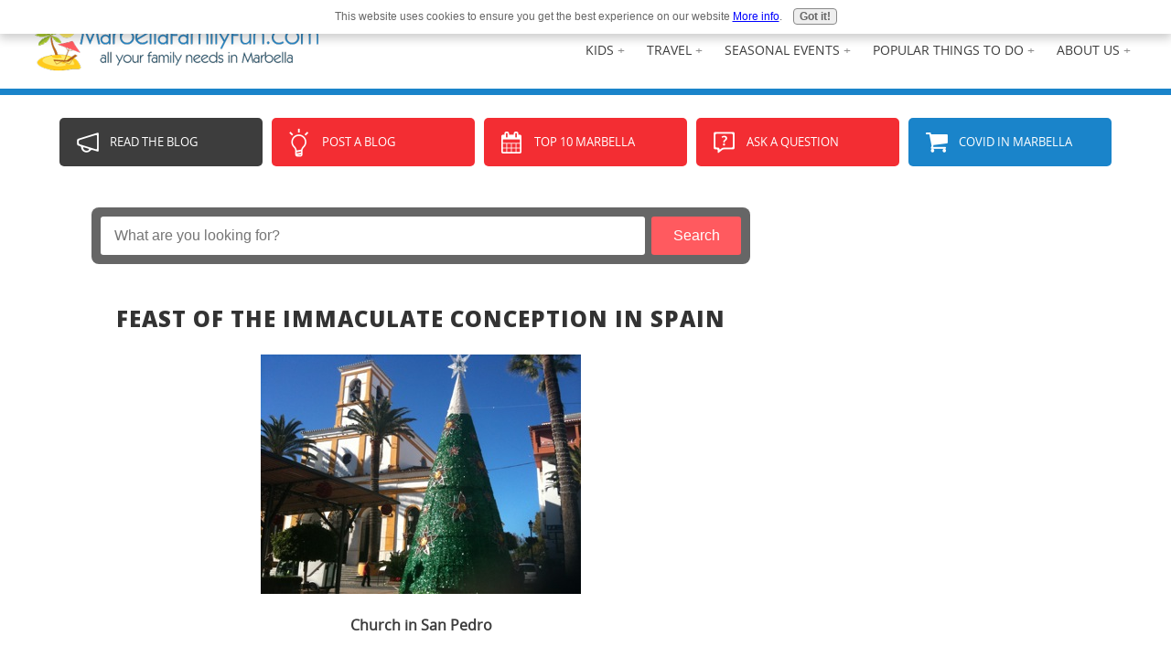

--- FILE ---
content_type: text/html; charset=utf-8
request_url: https://www.google.com/recaptcha/api2/aframe
body_size: 267
content:
<!DOCTYPE HTML><html><head><meta http-equiv="content-type" content="text/html; charset=UTF-8"></head><body><script nonce="OLNb-vgxo5pkNI4g5sdXtg">/** Anti-fraud and anti-abuse applications only. See google.com/recaptcha */ try{var clients={'sodar':'https://pagead2.googlesyndication.com/pagead/sodar?'};window.addEventListener("message",function(a){try{if(a.source===window.parent){var b=JSON.parse(a.data);var c=clients[b['id']];if(c){var d=document.createElement('img');d.src=c+b['params']+'&rc='+(localStorage.getItem("rc::a")?sessionStorage.getItem("rc::b"):"");window.document.body.appendChild(d);sessionStorage.setItem("rc::e",parseInt(sessionStorage.getItem("rc::e")||0)+1);localStorage.setItem("rc::h",'1769081675893');}}}catch(b){}});window.parent.postMessage("_grecaptcha_ready", "*");}catch(b){}</script></body></html>